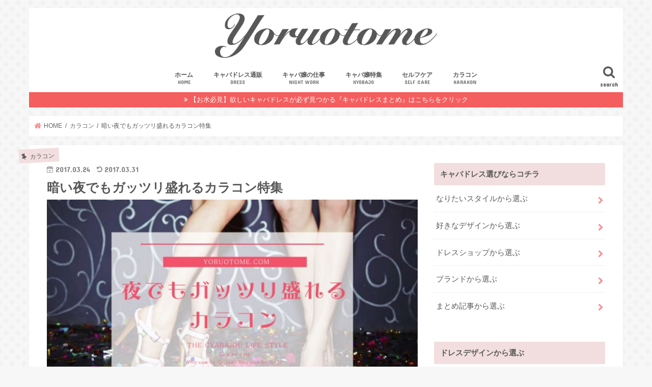

--- FILE ---
content_type: text/html; charset=UTF-8
request_url: http://yoruotome.com/3295/
body_size: 17296
content:
<!doctype html>
<!--[if lt IE 7]><html lang="ja" class="no-js lt-ie9 lt-ie8 lt-ie7"><![endif]-->
<!--[if (IE 7)&!(IEMobile)]><html lang="ja" class="no-js lt-ie9 lt-ie8"><![endif]-->
<!--[if (IE 8)&!(IEMobile)]><html lang="ja" class="no-js lt-ie9"><![endif]-->
<!--[if gt IE 8]><!--> <html lang="ja" class="no-js"><!--<![endif]-->

<head>
<meta charset="utf-8">
<meta http-equiv="X-UA-Compatible" content="IE=edge">
<title>  暗い夜でもガッツリ盛れるカラコン特集 | 夜乙女</title>
<meta name="HandheldFriendly" content="True">
<meta name="MobileOptimized" content="320">
<meta name="viewport" content="width=device-width, initial-scale=1"/>

<link rel="apple-touch-icon" href="http://yoruotome.com/wp-content/themes/jstork/library/images/apple-touch-icon.png">
<link rel="icon" href="http://yoruotome.com/wp-content/uploads/2017/03/favi.png">

<link rel="pingback" href="http://yoruotome.com/xmlrpc.php">

<!--[if IE]>
<link rel="shortcut icon" href="http://yoruotome.com/wp-content/themes/jstork/library/images/favicon.ico">
<![endif]-->


<!-- Global site tag (gtag.js) - Google Analytics -->
<script async src="https://www.googletagmanager.com/gtag/js?id=UA-192006539-1"></script>
<script>
  window.dataLayer = window.dataLayer || [];
  function gtag(){dataLayer.push(arguments);}
  gtag('js', new Date());

  gtag('config', 'UA-192006539-1');
</script>
<script data-ad-client="ca-pub-7830494583208718" async src="https://pagead2.googlesyndication.com/pagead/js/adsbygoogle.js"></script>
<meta name='robots' content='max-image-preview:large' />
<link rel='dns-prefetch' href='//ajax.googleapis.com' />
<link rel='dns-prefetch' href='//fonts.googleapis.com' />
<link rel='dns-prefetch' href='//maxcdn.bootstrapcdn.com' />
<link rel='dns-prefetch' href='//s.w.org' />
<link rel="alternate" type="application/rss+xml" title="夜乙女 &raquo; フィード" href="http://yoruotome.com/feed/" />
<link rel="alternate" type="application/rss+xml" title="夜乙女 &raquo; コメントフィード" href="http://yoruotome.com/comments/feed/" />
<link rel="alternate" type="application/rss+xml" title="夜乙女 &raquo; 暗い夜でもガッツリ盛れるカラコン特集 のコメントのフィード" href="http://yoruotome.com/3295/feed/" />
		<script type="text/javascript">
			window._wpemojiSettings = {"baseUrl":"https:\/\/s.w.org\/images\/core\/emoji\/13.0.1\/72x72\/","ext":".png","svgUrl":"https:\/\/s.w.org\/images\/core\/emoji\/13.0.1\/svg\/","svgExt":".svg","source":{"concatemoji":"http:\/\/yoruotome.com\/wp-includes\/js\/wp-emoji-release.min.js"}};
			!function(e,a,t){var n,r,o,i=a.createElement("canvas"),p=i.getContext&&i.getContext("2d");function s(e,t){var a=String.fromCharCode;p.clearRect(0,0,i.width,i.height),p.fillText(a.apply(this,e),0,0);e=i.toDataURL();return p.clearRect(0,0,i.width,i.height),p.fillText(a.apply(this,t),0,0),e===i.toDataURL()}function c(e){var t=a.createElement("script");t.src=e,t.defer=t.type="text/javascript",a.getElementsByTagName("head")[0].appendChild(t)}for(o=Array("flag","emoji"),t.supports={everything:!0,everythingExceptFlag:!0},r=0;r<o.length;r++)t.supports[o[r]]=function(e){if(!p||!p.fillText)return!1;switch(p.textBaseline="top",p.font="600 32px Arial",e){case"flag":return s([127987,65039,8205,9895,65039],[127987,65039,8203,9895,65039])?!1:!s([55356,56826,55356,56819],[55356,56826,8203,55356,56819])&&!s([55356,57332,56128,56423,56128,56418,56128,56421,56128,56430,56128,56423,56128,56447],[55356,57332,8203,56128,56423,8203,56128,56418,8203,56128,56421,8203,56128,56430,8203,56128,56423,8203,56128,56447]);case"emoji":return!s([55357,56424,8205,55356,57212],[55357,56424,8203,55356,57212])}return!1}(o[r]),t.supports.everything=t.supports.everything&&t.supports[o[r]],"flag"!==o[r]&&(t.supports.everythingExceptFlag=t.supports.everythingExceptFlag&&t.supports[o[r]]);t.supports.everythingExceptFlag=t.supports.everythingExceptFlag&&!t.supports.flag,t.DOMReady=!1,t.readyCallback=function(){t.DOMReady=!0},t.supports.everything||(n=function(){t.readyCallback()},a.addEventListener?(a.addEventListener("DOMContentLoaded",n,!1),e.addEventListener("load",n,!1)):(e.attachEvent("onload",n),a.attachEvent("onreadystatechange",function(){"complete"===a.readyState&&t.readyCallback()})),(n=t.source||{}).concatemoji?c(n.concatemoji):n.wpemoji&&n.twemoji&&(c(n.twemoji),c(n.wpemoji)))}(window,document,window._wpemojiSettings);
		</script>
		<style type="text/css">
img.wp-smiley,
img.emoji {
	display: inline !important;
	border: none !important;
	box-shadow: none !important;
	height: 1em !important;
	width: 1em !important;
	margin: 0 .07em !important;
	vertical-align: -0.1em !important;
	background: none !important;
	padding: 0 !important;
}
</style>
	<link rel='stylesheet' id='wp-block-library-css'  href='http://yoruotome.com/wp-includes/css/dist/block-library/style.min.css' type='text/css' media='all' />
<link rel='stylesheet' id='style-css'  href='http://yoruotome.com/wp-content/themes/jstork/style.css' type='text/css' media='all' />
<link rel='stylesheet' id='child-style-css'  href='http://yoruotome.com/wp-content/themes/jstork_custom/style.css' type='text/css' media='all' />
<link rel='stylesheet' id='slick-css'  href='http://yoruotome.com/wp-content/themes/jstork/library/css/slick.css' type='text/css' media='all' />
<link rel='stylesheet' id='shortcode-css'  href='http://yoruotome.com/wp-content/themes/jstork/library/css/shortcode.css' type='text/css' media='all' />
<link rel='stylesheet' id='gf_Concert-css'  href='//fonts.googleapis.com/css?family=Concert+One' type='text/css' media='all' />
<link rel='stylesheet' id='gf_Lato-css'  href='//fonts.googleapis.com/css?family=Lato' type='text/css' media='all' />
<link rel='stylesheet' id='fontawesome-css'  href='//maxcdn.bootstrapcdn.com/font-awesome/4.7.0/css/font-awesome.min.css' type='text/css' media='all' />
<link rel='stylesheet' id='remodal-css'  href='http://yoruotome.com/wp-content/themes/jstork/library/css/remodal.css' type='text/css' media='all' />
<script type='text/javascript' src='//ajax.googleapis.com/ajax/libs/jquery/1.12.4/jquery.min.js' id='jquery-js'></script>
<link rel="https://api.w.org/" href="http://yoruotome.com/wp-json/" /><link rel="alternate" type="application/json" href="http://yoruotome.com/wp-json/wp/v2/posts/3295" /><link rel="EditURI" type="application/rsd+xml" title="RSD" href="http://yoruotome.com/xmlrpc.php?rsd" />
<link rel="wlwmanifest" type="application/wlwmanifest+xml" href="http://yoruotome.com/wp-includes/wlwmanifest.xml" /> 

<link rel="canonical" href="http://yoruotome.com/3295/" />
<link rel='shortlink' href='http://yoruotome.com/?p=3295' />
<link rel="alternate" type="application/json+oembed" href="http://yoruotome.com/wp-json/oembed/1.0/embed?url=http%3A%2F%2Fyoruotome.com%2F3295%2F" />
<link rel="alternate" type="text/xml+oembed" href="http://yoruotome.com/wp-json/oembed/1.0/embed?url=http%3A%2F%2Fyoruotome.com%2F3295%2F&#038;format=xml" />
<style type="text/css">
body{color: #585858;}
a, #breadcrumb li.bc_homelink a::before, .authorbox .author_sns li a::before{color: #ff8a8d;}
a:hover{color: #5d7bb8;}
.article-footer .post-categories li a,.article-footer .tags a,.accordionBtn{  background: #ff8a8d;  border-color: #ff8a8d;}
.article-footer .tags a{color:#ff8a8d; background: none;}
.article-footer .post-categories li a:hover,.article-footer .tags a:hover,.accordionBtn.active{ background:#5d7bb8;  border-color:#5d7bb8;}
input[type="text"],input[type="password"],input[type="datetime"],input[type="datetime-local"],input[type="date"],input[type="month"],input[type="time"],input[type="week"],input[type="number"],input[type="email"],input[type="url"],input[type="search"],input[type="tel"],input[type="color"],select,textarea,.field { background-color: #ffffff;}
.header{color: #ffffff;}
.bgfull .header,.header.bg,.header #inner-header,.menu-sp{background: #ffffff;}
#logo a{color: #585858;}
#g_nav .nav li a,.nav_btn,.menu-sp a,.menu-sp a,.menu-sp > ul:after{color: #585858;}
#logo a:hover,#g_nav .nav li a:hover,.nav_btn:hover{color:#585858;}
@media only screen and (min-width: 768px) {
.nav > li > a:after{background: #585858;}
.nav ul {background: #585858;}
#g_nav .nav li ul.sub-menu li a{color: #ffffff;}
}
@media only screen and (max-width: 1165px) {
.site_description{background: #ffffff; color: #ffffff;}
}
#inner-content, #breadcrumb, .entry-content blockquote:before, .entry-content blockquote:after{background: #ffffff}
.top-post-list .post-list:before{background: #ff8a8d;}
.widget li a:after{color: #ff8a8d;}
.entry-content h2,.widgettitle,.accordion::before{background: #f2dede; color: #585858;}
.entry-content h3{border-color: #f2dede;}
.h_boader .entry-content h2{border-color: #f2dede; color: #585858;}
.h_balloon .entry-content h2:after{border-top-color: #f2dede;}
.entry-content ul li:before{ background: #f2dede;}
.entry-content ol li:before{ background: #f2dede;}
.post-list-card .post-list .eyecatch .cat-name,.top-post-list .post-list .eyecatch .cat-name,.byline .cat-name,.single .authorbox .author-newpost li .cat-name,.related-box li .cat-name,.carouselwrap .cat-name,.eyecatch .cat-name{background: #f2dede; color:  #585858;}
ul.wpp-list li a:before{background: #f2dede; color: #585858;}
.readmore a{border:1px solid #ff8a8d;color:#ff8a8d;}
.readmore a:hover{background:#ff8a8d;color:#fff;}
.btn-wrap a{background: #ff8a8d;border: 1px solid #ff8a8d;}
.btn-wrap a:hover{background: #5d7bb8;border-color: #5d7bb8;}
.btn-wrap.simple a{border:1px solid #ff8a8d;color:#ff8a8d;}
.btn-wrap.simple a:hover{background:#ff8a8d;}
.blue-btn, .comment-reply-link, #submit { background-color: #ff8a8d; }
.blue-btn:hover, .comment-reply-link:hover, #submit:hover, .blue-btn:focus, .comment-reply-link:focus, #submit:focus {background-color: #5d7bb8; }
#sidebar1{color: #585858;}
.widget:not(.widget_text) a{color:#585858;}
.widget:not(.widget_text) a:hover{color:#999999;}
.bgfull #footer-top,#footer-top .inner,.cta-inner{background-color: #585858; color: #ffffff;}
.footer a,#footer-top a{color: #ffffff;}
#footer-top .widgettitle{color: #ffffff;}
.bgfull .footer,.footer.bg,.footer .inner {background-color: #585858;color: #ffffff;}
.footer-links li a:before{ color: #ffffff;}
.pagination a, .pagination span,.page-links a{border-color: #ff8a8d; color: #ff8a8d;}
.pagination .current,.pagination .current:hover,.page-links ul > li > span{background-color: #ff8a8d; border-color: #ff8a8d;}
.pagination a:hover, .pagination a:focus,.page-links a:hover, .page-links a:focus{background-color: #ff8a8d; color: #fff;}
</style>
<noscript><style>.lazyload[data-src]{display:none !important;}</style></noscript><style>.lazyload{background-image:none !important;}.lazyload:before{background-image:none !important;}</style><style type="text/css" id="custom-background-css">
body.custom-background { background-image: url("http://yoruotome.com/wp-content/uploads/2017/03/dot.png"); background-position: left top; background-size: auto; background-repeat: repeat; background-attachment: scroll; }
</style>
			<style type="text/css" id="wp-custom-css">
			p{
	font-size:17px;
}		</style>
			
<script data-ad-client="ca-pub-7830494583208718" async src="https://pagead2.googlesyndication.com/pagead/js/adsbygoogle.js"></script>

	</head>

<body class="post-template-default single single-post postid-3295 single-format-standard custom-background bgnormal pannavi_on h_default sidebarright date_on">
<script data-cfasync="false" data-no-defer="1">var ewww_webp_supported=false;</script>
<script>
 // (function(i,s,o,g,r,a,m){i['GoogleAnalyticsObject']=r;i[r]=i[r]||function(){
 // (i[r].q=i[r].q||[]).push(arguments)},i[r].l=1*new Date();a=s.createElement(o),
 // m=s.getElementsByTagName(o)[0];a.async=1;a.src=g;m.parentNode.insertBefore(a,m)
 // })(window,document,'script','https://www.google-analytics.com/analytics.js','ga');

//  ga('create', 'UA-192006539-1', 'auto');
//  ga('send', 'pageview');
</script>

<script type="text/javascript">
window._pt_lt = new Date().getTime();
window._pt_sp_2 = [];
_pt_sp_2.push('setAccount,22fd4127');
var _protocol = (("https:" == document.location.protocol) ? " https://" : " http://");
(function() {
var atag = document.createElement('script'); atag.type = 'text/javascript'; atag.async = true;
atag.src = _protocol + 'js.ptengine.jp/pta.js';
var stag = document.createElement('script'); stag.type = 'text/javascript'; stag.async = true;
stag.src = _protocol + 'js.ptengine.jp/pts.js';
var s = document.getElementsByTagName('script')[0];
s.parentNode.insertBefore(atag, s); s.parentNode.insertBefore(stag, s);
})();
</script><div id="container" class="h_default  date_on">

<header class="header animated fadeIn bgnormal headercenter" role="banner">
<div id="inner-header" class="wrap cf">
<div id="logo" class="gf fs_m">
<p class="h1 img"><a href="http://yoruotome.com"><img src="[data-uri]" alt="夜乙女" data-src="http://yoruotome.com/wp-content/uploads/2017/03/yoruotome-logo.png" decoding="async" class="lazyload"><noscript><img src="http://yoruotome.com/wp-content/uploads/2017/03/yoruotome-logo.png" alt="夜乙女" data-eio="l"></noscript></a></p>
</div>

<nav id="g_nav" role="navigation">
<a href="#searchbox" data-remodal-target="searchbox" class="nav_btn search_btn"><span class="text gf">search</span></a>

<ul id="menu-newmenu" class="nav top-nav cf"><li id="menu-item-9" class="menu-item menu-item-type-custom menu-item-object-custom menu-item-home menu-item-9"><a href="http://yoruotome.com">ホーム<span class="gf">HOME</span></a></li>
<li id="menu-item-1166" class="menu-item menu-item-type-taxonomy menu-item-object-category menu-item-has-children menu-item-1166"><a href="http://yoruotome.com/dress/dress/">キャバドレス通販<span class="gf">DRESS</span></a>
<ul class="sub-menu">
	<li id="menu-item-3141" class="menu-item menu-item-type-taxonomy menu-item-object-category menu-item-3141"><a href="http://yoruotome.com/dress/dress/shop/">ドレスショップ</a></li>
	<li id="menu-item-3142" class="menu-item menu-item-type-taxonomy menu-item-object-category menu-item-3142"><a href="http://yoruotome.com/dress/dress/brand/">ブランドドレス</a></li>
	<li id="menu-item-3140" class="menu-item menu-item-type-taxonomy menu-item-object-category menu-item-3140"><a href="http://yoruotome.com/dress/dress/style/">スタイル</a></li>
	<li id="menu-item-2839" class="menu-item menu-item-type-taxonomy menu-item-object-category menu-item-2839"><a href="http://yoruotome.com/dress/dress/design/">デザイン</a></li>
	<li id="menu-item-3143" class="menu-item menu-item-type-taxonomy menu-item-object-category menu-item-3143"><a href="http://yoruotome.com/dress/dress/matome/">まとめ</a></li>
	<li id="menu-item-3144" class="menu-item menu-item-type-taxonomy menu-item-object-category menu-item-3144"><a href="http://yoruotome.com/dress/dress/knowledge/">基礎知識</a></li>
</ul>
</li>
<li id="menu-item-3145" class="menu-item menu-item-type-taxonomy menu-item-object-category menu-item-has-children menu-item-3145"><a href="http://yoruotome.com/dress/work/">キャバ嬢の仕事<span class="gf">NIGHT WORK</span></a>
<ul class="sub-menu">
	<li id="menu-item-855" class="menu-item menu-item-type-taxonomy menu-item-object-category menu-item-855"><a href="http://yoruotome.com/dress/work/sekkyaku/">キャバクラでの接客方法</a></li>
	<li id="menu-item-2580" class="menu-item menu-item-type-taxonomy menu-item-object-category menu-item-2580"><a href="http://yoruotome.com/dress/work/papakatsu/">パパ活</a></li>
	<li id="menu-item-2924" class="menu-item menu-item-type-taxonomy menu-item-object-category menu-item-2924"><a href="http://yoruotome.com/dress/work/girls-baito/">ガールズバイト</a></li>
	<li id="menu-item-3146" class="menu-item menu-item-type-taxonomy menu-item-object-category menu-item-3146"><a href="http://yoruotome.com/dress/work/stalker/">ストーカー対策<span class="gf">ストーカー被害はいつでもあなたに起きる可能性を秘めています。もちろん女子だからオシャレをしたり可愛くなりたいのは当たり前ですが、そうなればなるほど狙われやすくなってしまうのが現実です。しかし、あなたの身に被害が起きる前に対処をすることで未然にストーカー対策をすることができます。そのためにはストーカーについてしっかりと知っておきましょう。</span></a></li>
	<li id="menu-item-3147" class="menu-item menu-item-type-taxonomy menu-item-object-category menu-item-3147"><a href="http://yoruotome.com/dress/work/mail/">男を落とすメールテク</a></li>
</ul>
</li>
<li id="menu-item-3148" class="menu-item menu-item-type-taxonomy menu-item-object-category menu-item-3148"><a href="http://yoruotome.com/dress/kyabajo/">キャバ嬢特集<span class="gf">KYOBAJO</span></a></li>
<li id="menu-item-3149" class="menu-item menu-item-type-taxonomy menu-item-object-category menu-item-3149"><a href="http://yoruotome.com/dress/makeup/">セルフケア<span class="gf">SELF CARE</span></a></li>
<li id="menu-item-3438" class="menu-item menu-item-type-taxonomy menu-item-object-category current-post-ancestor current-menu-parent current-post-parent menu-item-3438"><a href="http://yoruotome.com/dress/karakon/">カラコン<span class="gf">KARAKON</span></a></li>
</ul></nav>

<a href="#spnavi" data-remodal-target="spnavi" class="nav_btn"><span class="text gf">menu</span></a>


</div>
</header>

<div class="remodal" data-remodal-id="spnavi" data-remodal-options="hashTracking:false">
<button data-remodal-action="close" class="remodal-close"><span class="text gf">CLOSE</span></button>
<div id="search-2" class="widget widget_search"><form role="search" method="get" id="searchform" class="searchform cf" action="http://yoruotome.com/" >
		<input type="search" placeholder="検索する" value="" name="s" id="s" />
		<button type="submit" id="searchsubmit" ><i class="fa fa-search"></i></button>
		</form></div><button data-remodal-action="close" class="remodal-close"><span class="text gf">CLOSE</span></button>
</div>



<div class="remodal searchbox" data-remodal-id="searchbox" data-remodal-options="hashTracking:false">
<div class="search cf"><dl><dt>キーワードで記事を検索</dt><dd><form role="search" method="get" id="searchform" class="searchform cf" action="http://yoruotome.com/" >
		<input type="search" placeholder="検索する" value="" name="s" id="s" />
		<button type="submit" id="searchsubmit" ><i class="fa fa-search"></i></button>
		</form></dd></dl></div>
<button data-remodal-action="close" class="remodal-close"><span class="text gf">CLOSE</span></button>
</div>




<div class="header-info bgnormal"><a href="http://yoruotome.com/dress/matome/">【お水必見】欲しいキャバドレスが必ず見つかる『キャバドレスまとめ』はこちらをクリック</a></div>




<div id="breadcrumb" class="breadcrumb inner wrap cf"><ul itemscope itemtype="http://schema.org/BreadcrumbList"><li itemprop="itemListElement" itemscope itemtype="http://schema.org/ListItem" class="bc_homelink"><a itemprop="item" href="http://yoruotome.com/"><span itemprop="name"> HOME</span></a><meta itemprop="position" content="1" /></li><li itemprop="itemListElement" itemscope itemtype="http://schema.org/ListItem"><a itemprop="item" href="http://yoruotome.com/dress/karakon/"><span itemprop="name">カラコン</span></a><meta itemprop="position" content="2" /></li><li itemprop="itemListElement" itemscope itemtype="http://schema.org/ListItem" class="bc_posttitle"><span itemprop="name">暗い夜でもガッツリ盛れるカラコン特集</span><meta itemprop="position" content="3" /></li></ul></div>
<div id="content">
<div id="inner-content" class="wrap cf">

<main id="main" class="m-all t-all d-5of7 cf" role="main">
<article id="post-3295" class="cf post-3295 post type-post status-publish format-standard has-post-thumbnail hentry category-karakon article cf" role="article">
<header class="article-header entry-header">
<p class="byline entry-meta vcard cf">
<span class="cat-name cat-id-306">カラコン</span>

<time class="date gf entry-date ">2017.03.24</time>
<time class="date gf entry-date undo updated">2017.03.31</time><span class="writer name author"><span class="fn">あやち</span></span>
</p>

<h1 class="entry-title single-title" itemprop="headline" rel="bookmark">暗い夜でもガッツリ盛れるカラコン特集</h1>

<figure class="eyecatch">
<img width="800" height="477" src="[data-uri]" class="attachment-post-thumbnail size-post-thumbnail wp-post-image lazyload" alt="夜でもガッツリ盛れるカラコン特集"   data-src="http://yoruotome.com/wp-content/uploads/2017/03/moreru.jpg" decoding="async" data-srcset="http://yoruotome.com/wp-content/uploads/2017/03/moreru.jpg 800w, http://yoruotome.com/wp-content/uploads/2017/03/moreru-300x179.jpg 300w, http://yoruotome.com/wp-content/uploads/2017/03/moreru-768x458.jpg 768w, http://yoruotome.com/wp-content/uploads/2017/03/moreru-486x290.jpg 486w" data-sizes="auto" /><noscript><img width="800" height="477" src="http://yoruotome.com/wp-content/uploads/2017/03/moreru.jpg" class="attachment-post-thumbnail size-post-thumbnail wp-post-image" alt="夜でもガッツリ盛れるカラコン特集" srcset="http://yoruotome.com/wp-content/uploads/2017/03/moreru.jpg 800w, http://yoruotome.com/wp-content/uploads/2017/03/moreru-300x179.jpg 300w, http://yoruotome.com/wp-content/uploads/2017/03/moreru-768x458.jpg 768w, http://yoruotome.com/wp-content/uploads/2017/03/moreru-486x290.jpg 486w" sizes="(max-width: 800px) 100vw, 800px" data-eio="l" /></noscript></figure>
</header>



<section class="entry-content cf">


<p>キャバ嬢は常に薄暗い店内でお客様に接客します。</p>
<p>暗いのでカラコンはガッツリ盛るくらいがちょうどいいです。</p>
<p>そこで今回は、暗い場所でもガッツリ盛れるカラコンをご紹介させて頂きます。</p>
<h2>盛れるカラコン特集</h2>
<p>盛れるカラコンの特徴は、発色が良く、黒目部分が大きくなるものです。<br />
発色がいいことで、相手に対するインパクトが増しますので、好印象を与えることができます。</p>
<p>また、着色直径が大きいと、黒目部分が大きくなるので、瞳に印象が増します。</p>
<h3>外国人のようなグリーンアイズでドキッとさせて</h3>
<div class="cf">
<div class="col30">
<img src="[data-uri]" alt="モテコン レディオアガール×エコネコ" width="640" height="360" class="aligncenter size-full wp-image-3300 lazyload"   data-src="http://yoruotome.com/wp-content/uploads/2017/03/thum_640x360_list-2.jpg" decoding="async" data-srcset="http://yoruotome.com/wp-content/uploads/2017/03/thum_640x360_list-2.jpg 640w, http://yoruotome.com/wp-content/uploads/2017/03/thum_640x360_list-2-300x169.jpg 300w" data-sizes="auto" /><noscript><img src="http://yoruotome.com/wp-content/uploads/2017/03/thum_640x360_list-2.jpg" alt="モテコン レディオアガール×エコネコ" width="640" height="360" class="aligncenter size-full wp-image-3300" srcset="http://yoruotome.com/wp-content/uploads/2017/03/thum_640x360_list-2.jpg 640w, http://yoruotome.com/wp-content/uploads/2017/03/thum_640x360_list-2-300x169.jpg 300w" sizes="(max-width: 640px) 100vw, 640px" data-eio="l" /></noscript>
</div>
<div class="col70">
カラーコンタクトレンズは最近では女子の必須アイテムで、自然なデカ目に見えるものが特に人気です。</p>
<p>人気が高いだけにみんな同じような瞳をしているので、たまには外国人のようなグリーンやブルーなどのカラーに挑戦するのがおすすめです。</p>
<p>４色あるカラーのなかでも特におすすめなのがミントショコラで外国人も憧れる透明感のあるグリーンアイズが簡単に手に入ります。</p>
<p>単色ではなくグラデーションがあるので立体感のある潤んだ瞳を演出することができ、いつもと違った表情でみんなをびっくりさせることができます。</p>
<p>ナチュラルに色素の薄い人のようになりたければクリームピーチがおすすめです。</p>
<p>フチの部分は濃い色なので黒目が引き締まり、ハーフっぽくても目力のある印象的な目元を作ることができます。</p>
<p>お手ごろ価格で購入でき、度あり・度なしの両方がそろうので誰でも手軽に変身体験が可能です。</p>
</div>
</div>
<div class="btn-wrap aligncenter rich_pink"><a href="http://h.accesstrade.net/sp/cc?rk=0100e4rp00dmjx&#038;url=https%3A%2F%2Fmorecon.jp%2Fb%2F274" rel="nofollow" target="_blank">公式サイトで見る<img src="[data-uri]" width="1" height="1" border="0" alt="" data-src="http://h.accesstrade.net/sp/rr?rk=0100e4rp00dmjx" decoding="async" class="lazyload" /><noscript><img src="http://h.accesstrade.net/sp/rr?rk=0100e4rp00dmjx" width="1" height="1" border="0" alt="" data-eio="l" /></noscript></a></div>
<h3>グレーとベージュのグラデーションでハーフ風の瞳に！</h3>
<div class="cf">
<div class="col30">
<img src="[data-uri]" alt="リルムーンワンデークリームグレージュ" width="640" height="360" class="aligncenter size-full wp-image-3296 lazyload"   data-src="http://yoruotome.com/wp-content/uploads/2017/03/thum_640x360_eye.jpg" decoding="async" data-srcset="http://yoruotome.com/wp-content/uploads/2017/03/thum_640x360_eye.jpg 640w, http://yoruotome.com/wp-content/uploads/2017/03/thum_640x360_eye-300x169.jpg 300w" data-sizes="auto" /><noscript><img src="http://yoruotome.com/wp-content/uploads/2017/03/thum_640x360_eye.jpg" alt="リルムーンワンデークリームグレージュ" width="640" height="360" class="aligncenter size-full wp-image-3296" srcset="http://yoruotome.com/wp-content/uploads/2017/03/thum_640x360_eye.jpg 640w, http://yoruotome.com/wp-content/uploads/2017/03/thum_640x360_eye-300x169.jpg 300w" sizes="(max-width: 640px) 100vw, 640px" data-eio="l" /></noscript>
</div>
<div class="col70">
リルムーンワンデークリームグレージュは、グレーとベージュのグラデーションで日本人の黒や茶色の瞳をナチュラルなハーフ風に演出できるカラーコンタクトです。</p>
<p>テレビや雑誌などで大活躍しているハーフモデル、ローラさんプロデュースのこのコンタクト、オススメポイントは細かなグラデーションにより暗い瞳の色にも馴染んで瞳を大きく見せることと、カラーコンタクト特有の不自然さを感じさせないナチュラルさでありながらも透明感のある発色によりハーフ風に盛ることができる点です。</p>
<p>また、網膜にコンタクトの色が触れ、さまざまな危険を引き起こさないよう着色剤が直接目に入らない構造をしており、安全性が高く設定されています。</p>
<p>また、低含水率レンズなので長時間コンタクトをつけていても乾きにくく、ドライアイの方でも気軽に使う事が出来ます。</p>
</div>
</div>
<div class="btn-wrap aligncenter rich_pink"><a href="http://h.accesstrade.net/sp/cc?rk=0100e4rp00dmjx&#038;url=https%3A%2F%2Fmorecon.jp%2Fi%2F1098" rel="nofollow" target="_blank">公式サイトで見る<img src="[data-uri]" width="1" height="1" border="0" alt="" data-src="http://h.accesstrade.net/sp/rr?rk=0100e4rp00dmjx" decoding="async" class="lazyload" /><noscript><img src="http://h.accesstrade.net/sp/rr?rk=0100e4rp00dmjx" width="1" height="1" border="0" alt="" data-eio="l" /></noscript></a></div>
<h3>きれいに発色！ハーフカラコン</h3>
<div class="cf">
<div class="col30">
<img src="[data-uri]" alt="ラグジュアリーワンデー Half ヘーゼル" width="640" height="360" class="aligncenter size-full wp-image-3297 lazyload"   data-src="http://yoruotome.com/wp-content/uploads/2017/03/thum_640x360_eye-1.jpg" decoding="async" data-srcset="http://yoruotome.com/wp-content/uploads/2017/03/thum_640x360_eye-1.jpg 640w, http://yoruotome.com/wp-content/uploads/2017/03/thum_640x360_eye-1-300x169.jpg 300w" data-sizes="auto" /><noscript><img src="http://yoruotome.com/wp-content/uploads/2017/03/thum_640x360_eye-1.jpg" alt="ラグジュアリーワンデー Half ヘーゼル" width="640" height="360" class="aligncenter size-full wp-image-3297" srcset="http://yoruotome.com/wp-content/uploads/2017/03/thum_640x360_eye-1.jpg 640w, http://yoruotome.com/wp-content/uploads/2017/03/thum_640x360_eye-1-300x169.jpg 300w" sizes="(max-width: 640px) 100vw, 640px" data-eio="l" /></noscript>
</div>
<div class="col70">
ハーフカラコンは14.5mmの物が大きく、着用すると大きいし発色よすぎて宇宙人みたい･･･なんて事もあります。<br />
私自身大きめサイズのハーフカラコンを使うと気持ち悪い、浮いている等言われることもありました。<br />
そんな時見つけたこのカラコン。</p>
<p>レンズ直径14.2mmの大きすぎず小さすぎない丁度いいサイズのカラコンです。<br />
明るい所で見ても暗い所で見てもきれいに発色しています。</p>
<p>着用前はヘーゼルは明るすぎて浮いちゃうんじゃないかと心配になりますが、つけてみるとなんとすっぴんでも浮かずに馴染んでくれます！<br />
友達にもそのカラコン似合うね、と褒めてもらえました。</p>
<p>ワンデーなので洗浄したり等の手間もかからないです。1ヶ月使用のも販売しています。</p>
<p>このカラコンをつけるだけで日本人顔が一気にハーフ顔に！<br />
自分の顔にコンプレックスがある人は是非このハーフカラコンに挑戦してみてほしいです。</p>
</div>
</div>
<div class="btn-wrap aligncenter rich_pink"><a href="http://h.accesstrade.net/sp/cc?rk=0100e4rp00dmjx&#038;url=https%3A%2F%2Fmorecon.jp%2Fi%2F1670" rel="nofollow" target="_blank">公式サイトで見る<img src="[data-uri]" width="1" height="1" border="0" alt="" data-src="http://h.accesstrade.net/sp/rr?rk=0100e4rp00dmjx" decoding="async" class="lazyload" /><noscript><img src="http://h.accesstrade.net/sp/rr?rk=0100e4rp00dmjx" width="1" height="1" border="0" alt="" data-eio="l" /></noscript></a></div>
<h3>存在感のある発色で盛れる</h3>
<div class="cf">
<div class="col30">
<img src="[data-uri]" alt="エバーカラーワンデールクア―ジュ" width="640" height="360" class="aligncenter size-full wp-image-3298 lazyload"   data-src="http://yoruotome.com/wp-content/uploads/2017/03/thum_640x360_list.jpg" decoding="async" data-srcset="http://yoruotome.com/wp-content/uploads/2017/03/thum_640x360_list.jpg 640w, http://yoruotome.com/wp-content/uploads/2017/03/thum_640x360_list-300x169.jpg 300w" data-sizes="auto" /><noscript><img src="http://yoruotome.com/wp-content/uploads/2017/03/thum_640x360_list.jpg" alt="エバーカラーワンデールクア―ジュ" width="640" height="360" class="aligncenter size-full wp-image-3298" srcset="http://yoruotome.com/wp-content/uploads/2017/03/thum_640x360_list.jpg 640w, http://yoruotome.com/wp-content/uploads/2017/03/thum_640x360_list-300x169.jpg 300w" sizes="(max-width: 640px) 100vw, 640px" data-eio="l" /></noscript>
</div>
<div class="col70">
エバーカラーワンデールクア―ジュは、存在感のある色味で瞳を際立たせるカラーコンタクトです。<br />
最近はナチュラルに盛れるカラコンがたくさん出てきていますがエバーカラーワンデールクア―ジュはとにかく発色が良いです。</p>
<p>特にアクアベージュは暗い場所でも明るく瞳を彩ってくれます。</p>
<p>発色は強めに出ますがそれも品がないわけではなく生まれつきの色味のようにどこか上品なので、ここぞという時はもちろん日常使いにもOKです。<br />
透明感を出す独自で絶妙なパーフェクトカラーバランスで美しい瞳に仕上げてくれるのが嬉しいですね。</p>
<p>ブラウン系を基調とした色展開をしているのでどんな髪色にも馴染みながらアクセントを加えてくれます。<br />
どの色も奥行と立体感できらきらとした印象となり、着色直径が13.8mmと瞳を大きく盛れるのでメイクだけでは叶わなかったデカ目を演出できます。</p>
</div>
</div>
<div class="btn-wrap aligncenter rich_pink"><a href="http://h.accesstrade.net/sp/cc?rk=0100e4rp00dmjx&#038;url=https%3A%2F%2Fmorecon.jp%2Fb%2F351" rel="nofollow" target="_blank">公式サイトで見る<img src="[data-uri]" width="1" height="1" border="0" alt="" data-src="http://h.accesstrade.net/sp/rr?rk=0100e4rp00dmjx" decoding="async" class="lazyload" /><noscript><img src="http://h.accesstrade.net/sp/rr?rk=0100e4rp00dmjx" width="1" height="1" border="0" alt="" data-eio="l" /></noscript></a></div>
<h3>カワイイにもカッコイにもなれちゃうふんわりカラコン</h3>
<div class="cf">
<div class="col30">
<img src="[data-uri]" alt="2ウィークCCレンズ" width="640" height="360" class="aligncenter size-full wp-image-3299 lazyload"   data-src="http://yoruotome.com/wp-content/uploads/2017/03/thum_640x360_list-1.jpg" decoding="async" data-srcset="http://yoruotome.com/wp-content/uploads/2017/03/thum_640x360_list-1.jpg 640w, http://yoruotome.com/wp-content/uploads/2017/03/thum_640x360_list-1-300x169.jpg 300w" data-sizes="auto" /><noscript><img src="http://yoruotome.com/wp-content/uploads/2017/03/thum_640x360_list-1.jpg" alt="2ウィークCCレンズ" width="640" height="360" class="aligncenter size-full wp-image-3299" srcset="http://yoruotome.com/wp-content/uploads/2017/03/thum_640x360_list-1.jpg 640w, http://yoruotome.com/wp-content/uploads/2017/03/thum_640x360_list-1-300x169.jpg 300w" sizes="(max-width: 640px) 100vw, 640px" data-eio="l" /></noscript>
</div>
<div class="col70">
このカラコンは他のカラコンに比べて色味もきつく無くふんわりとした印象の目元になり、色味が薄い分どちらかというと会社や学校にもバレにくいです。<br />
カラコンを付けてます感が嫌な人にとってはぴったりのカラコンです。</p>
<p>サクラピンクブラウンはいつものブラウンが物足りなかったり、可愛らしい印象にしたい時にピッタリで付けることにより女の子らしさが演出できます。</p>
<p>クローバーグリーンは少し黄色味があるので付けることによって透き通った綺麗な目元が演出されるのでハーフ系になれます。</p>
<p>コスモスブラックブラウンはこげ茶色なのでくっきりとした日本人女性らしい目元が演出されます。</p>
<p>スノーブラックブルーは紺色なのでクールな目元が演出されます。黒目強調だけが物足りない方におすすめです。</p>
<p>また4つのカラコンの柄が違うのも魅力的な一つです。柄によっていつもの自分と違う目元になります。</p>
</div>
</div>
<div class="btn-wrap aligncenter rich_pink"><a href="http://h.accesstrade.net/sp/cc?rk=0100e4rp00dmjx&#038;url=https%3A%2F%2Fmorecon.jp%2Fb%2F235" rel="nofollow" target="_blank">公式サイトで見る<img src="[data-uri]" width="1" height="1" border="0" alt="" data-src="http://h.accesstrade.net/sp/rr?rk=0100e4rp00dmjx" decoding="async" class="lazyload" /><noscript><img src="http://h.accesstrade.net/sp/rr?rk=0100e4rp00dmjx" width="1" height="1" border="0" alt="" data-eio="l" /></noscript></a></div>
<h3>ナチュラルなのに、ちゅるんとした色っぽい目に</h3>
<div class="cf">
<div class="col30">
<img src="[data-uri]" alt="ジーヴルトーキョー トゥルーヘーゼル" width="640" height="360" class="aligncenter size-full wp-image-3301 lazyload"   data-src="http://yoruotome.com/wp-content/uploads/2017/03/thum_640x360_eye-2.jpg" decoding="async" data-srcset="http://yoruotome.com/wp-content/uploads/2017/03/thum_640x360_eye-2.jpg 640w, http://yoruotome.com/wp-content/uploads/2017/03/thum_640x360_eye-2-300x169.jpg 300w" data-sizes="auto" /><noscript><img src="http://yoruotome.com/wp-content/uploads/2017/03/thum_640x360_eye-2.jpg" alt="ジーヴルトーキョー トゥルーヘーゼル" width="640" height="360" class="aligncenter size-full wp-image-3301" srcset="http://yoruotome.com/wp-content/uploads/2017/03/thum_640x360_eye-2.jpg 640w, http://yoruotome.com/wp-content/uploads/2017/03/thum_640x360_eye-2-300x169.jpg 300w" sizes="(max-width: 640px) 100vw, 640px" data-eio="l" /></noscript>
</div>
<div class="col70">
今までなかったタイプの大人なカラコンがこちらです。<br />
まるでカラコンをしていないみたいにナチュラルなのに、ちゅるんとした色っぽい目になれるカラコンです。<br />
そのワケはヘーゼルのようなオリーブのような絶妙なニュアンスカラーからきています。<br />
赤みを極限まで抑えた透明感のあるヘーゼルカラーは、他にはないカラーでよりナチュラルに仕上げてくれます。<br />
そのため、目がワントーン明るくなるので、華やかな印象になるのです。<br />
さらにレンズが薄いので付け心地も抜群です。<br />
ワンデーなのもとっても楽ちんです。<br />
簡単で衛生的なのもポイントです。<br />
あからさまに盛るカラコンが多い中、こちらはナチュラルで大人の色っぽさが出るカラコンだと思います。<br />
馴染むのに印象はアップできる、今までなかった大人のカラコンです。<br />
そんな大人のためのカラコンをぜひ一度お試しください。</p>
</div>
</div>
<div class="btn-wrap aligncenter rich_pink"><a href="http://h.accesstrade.net/sp/cc?rk=0100e4rp00dmjx&#038;url=https%3A%2F%2Fmorecon.jp%2Fi%2F1784" rel="nofollow" target="_blank">公式サイトで見る<img src="[data-uri]" width="1" height="1" border="0" alt="" data-src="http://h.accesstrade.net/sp/rr?rk=0100e4rp00dmjx" decoding="async" class="lazyload" /><noscript><img src="http://h.accesstrade.net/sp/rr?rk=0100e4rp00dmjx" width="1" height="1" border="0" alt="" data-eio="l" /></noscript></a></div>
<h2>まとめ</h2>
<p>暗い場所でも盛れるカラコンはいかがでしたか？<br />
カラコンでしっかり盛ると、次はドレスなども欲しくなっちゃいますよね。</p>
<p>もし、ドレスをお探しならこちらの記事もよく読まれています。</p>
<div class="related_article cf"><a href="http://yoruotome.com/1163/"><figure class="eyecatch thum"><img width="360" height="230" src="[data-uri]" class="attachment-home-thum size-home-thum wp-post-image lazyload" alt="" data-src="http://yoruotome.com/wp-content/uploads/2015/06/dress-osusume-1-360x230.jpg" decoding="async" /><noscript><img width="360" height="230" src="http://yoruotome.com/wp-content/uploads/2015/06/dress-osusume-1-360x230.jpg" class="attachment-home-thum size-home-thum wp-post-image" alt="" data-eio="l" /></noscript></figure><div class="meta inbox"><p class="ttl">【2022年最新版】人気のキャバドレスが買える！オススメの専門店をご紹介！</p><span class="date gf">2022年4月17日</span></div></a></div>
<div class="related_article cf"><a href="http://yoruotome.com/1208/"><figure class="eyecatch thum"><img width="360" height="230" src="[data-uri]" class="attachment-home-thum size-home-thum wp-post-image lazyload" alt="" data-src="http://yoruotome.com/wp-content/uploads/2015/06/douhan-1-360x230.jpg" decoding="async" /><noscript><img width="360" height="230" src="http://yoruotome.com/wp-content/uploads/2015/06/douhan-1-360x230.jpg" class="attachment-home-thum size-home-thum wp-post-image" alt="" data-eio="l" /></noscript></figure><div class="meta inbox"><p class="ttl">【2022最新版】キャバ嬢必見！同伴におすすめの服装を紹介！</p><span class="date gf">2022年4月17日</span></div></a></div>
<div class="related_article cf"><a href="http://yoruotome.com/2682/"><figure class="eyecatch thum"><img width="360" height="230" src="[data-uri]" class="attachment-home-thum size-home-thum wp-post-image lazyload" alt="" data-src="http://yoruotome.com/wp-content/uploads/2016/12/snack-1-360x230.jpg" decoding="async" /><noscript><img width="360" height="230" src="http://yoruotome.com/wp-content/uploads/2016/12/snack-1-360x230.jpg" class="attachment-home-thum size-home-thum wp-post-image" alt="" data-eio="l" /></noscript></figure><div class="meta inbox"><p class="ttl">【スナックで着るならコレ！】ホステスのためのキャバスーツやワンピース特集</p><span class="date gf">2022年4月17日</span></div></a></div>
<div class="related_article cf"><a href="http://yoruotome.com/2234/"><figure class="eyecatch thum"><img width="360" height="230" src="[data-uri]" class="attachment-home-thum size-home-thum wp-post-image lazyload" alt="" data-src="http://yoruotome.com/wp-content/uploads/2016/10/gekiyasu-1-360x230.jpg" decoding="async" /><noscript><img width="360" height="230" src="http://yoruotome.com/wp-content/uploads/2016/10/gekiyasu-1-360x230.jpg" class="attachment-home-thum size-home-thum wp-post-image" alt="" data-eio="l" /></noscript></figure><div class="meta inbox"><p class="ttl">キャバドレス通販でプチプラドレスをゲットしたいならココ！</p><span class="date gf">2021年4月3日</span></div></a></div>
<p>スナックや同伴など、様々な場面でドレスやカラコンは必須アイテムです。<br />
あなたのお気に入りを見つけましょう。</p>


</section>


<footer class="article-footer">
<ul class="post-categories">
	<li><a href="http://yoruotome.com/dress/karakon/" rel="category tag">カラコン</a></li></ul></footer>








</article>

<div class="np-post">
<div class="navigation">
<div class="prev np-post-list">
<a href="http://yoruotome.com/3306/" class="cf">
<figure class="eyecatch"><img width="150" height="150" src="[data-uri]" class="attachment-thumbnail size-thumbnail wp-post-image lazyload" alt="アクロスのキャバドレスまとめ" data-src="http://yoruotome.com/wp-content/uploads/2017/03/acroth-150x150.jpg" decoding="async" /><noscript><img width="150" height="150" src="http://yoruotome.com/wp-content/uploads/2017/03/acroth-150x150.jpg" class="attachment-thumbnail size-thumbnail wp-post-image" alt="アクロスのキャバドレスまとめ" data-eio="l" /></noscript></figure>
<span class="ttl">アクロス楽天市場店のキャバドレスまとめ</span>
</a>
</div>

<div class="next np-post-list">
<a href="http://yoruotome.com/3211/" class="cf">
<span class="ttl">【リムジン女子会】リムジンパーティードレス通販まとめ</span>
<figure class="eyecatch"><img width="150" height="150" src="[data-uri]" class="attachment-thumbnail size-thumbnail wp-post-image lazyload" alt="リムジン女子会のパーティードレス" data-src="http://yoruotome.com/wp-content/uploads/2017/03/rimu-150x150.jpg" decoding="async" /><noscript><img width="150" height="150" src="http://yoruotome.com/wp-content/uploads/2017/03/rimu-150x150.jpg" class="attachment-thumbnail size-thumbnail wp-post-image" alt="リムジン女子会のパーティードレス" data-eio="l" /></noscript></figure>
</a>
</div>
</div>
</div>

  <div class="related-box original-related wow animated fadeIn cf">
    <div class="inbox">
	    <h2 class="related-h h_ttl"><span class="gf">RECOMMEND</span>こちらの記事も人気です。</h2>
		    <div class="related-post">
				<ul class="related-list cf">

  	        <li rel="bookmark" title="【非公式】みんカラカラコングランプリ｜2022年最新版みんなの口コミランキング">
		        <a href="http://yoruotome.com/3389/" rel=\"bookmark" title="【非公式】みんカラカラコングランプリ｜2022年最新版みんなの口コミランキング" class="title">
		        	<figure class="eyecatch">
	        	                <img width="300" height="200" src="[data-uri]" class="attachment-post-thum size-post-thum wp-post-image lazyload" alt="みんカラカラコンランキング" data-src="http://yoruotome.com/wp-content/uploads/2017/03/minkara-ranking-300x200.jpg" decoding="async" /><noscript><img width="300" height="200" src="http://yoruotome.com/wp-content/uploads/2017/03/minkara-ranking-300x200.jpg" class="attachment-post-thum size-post-thum wp-post-image" alt="みんカラカラコンランキング" data-eio="l" /></noscript>	        	        		<span class="cat-name">カラコン</span>
		            </figure>
					<time class="date gf">2017.3.31</time>
					<h3 class="ttl">
						【非公式】みんカラカラコングランプリ｜2022年最新版みんなの口コミラン…					</h3>
				</a>
	        </li>
  
  			</ul>
	    </div>
    </div>
</div>
  
</main>
<div id="sidebar1" class="sidebar m-all t-all d-2of7 cf" role="complementary">

<div id="nav_menu-3" class="widget widget_nav_menu"><h4 class="widgettitle"><span>キャバドレス選びならコチラ</span></h4><div class="menu-%e3%82%ad%e3%83%a3%e3%83%90%e3%83%89%e3%83%ac%e3%82%b9%e9%81%b8%e3%81%b3%e3%81%aa%e3%82%89%e3%82%b3%e3%83%81%e3%83%a9-container"><ul id="menu-%e3%82%ad%e3%83%a3%e3%83%90%e3%83%89%e3%83%ac%e3%82%b9%e9%81%b8%e3%81%b3%e3%81%aa%e3%82%89%e3%82%b3%e3%83%81%e3%83%a9" class="menu"><li id="menu-item-4334" class="menu-item menu-item-type-taxonomy menu-item-object-category menu-item-4334"><a href="http://yoruotome.com/dress/dress/style/">なりたいスタイルから選ぶ<span class="gf">ドレスは体のラインがはっきり見えるものが多い為、選ぶドレスによって色々な部位を強調したり、よく見せることができます。 また、隠したい部分や気になる部分をカバーすることもできます。 ここでは、なりたいスタイルや悩みからドレスを選ぶことができる記事を集めています。</span></a></li>
<li id="menu-item-4335" class="menu-item menu-item-type-taxonomy menu-item-object-category menu-item-4335"><a href="http://yoruotome.com/dress/dress/design/">好きなデザインから選ぶ<span class="gf">欲しいデザインのキャバドレスが決まっているなら、ドレスデザインからキャバドレスをお選び下さい。 ドレスデザインの特集記事を集めました。</span></a></li>
<li id="menu-item-4336" class="menu-item menu-item-type-taxonomy menu-item-object-category menu-item-4336"><a href="http://yoruotome.com/dress/dress/shop/">ドレスショップから選ぶ<span class="gf">たくさんのキャバドレス通販サイトから厳選したキャバドレス通販サイトをご紹介します。 あなたのお気に入りのドレスショップを見つけましょう。</span></a></li>
<li id="menu-item-4337" class="menu-item menu-item-type-taxonomy menu-item-object-category menu-item-4337"><a href="http://yoruotome.com/dress/dress/brand/">ブランドから選ぶ<span class="gf">キャバドレスの中には、素材や品質にこだわったブランドドレスというものがあります。 もちろん、一般的な服やカバンと同じように、高品質なものは、肌触りや使い心地がとてもいいです。 ここでは、キャバドレスの中でも高級ブランドドレスについての記事のご紹介です。</span></a></li>
<li id="menu-item-4338" class="menu-item menu-item-type-taxonomy menu-item-object-category menu-item-4338"><a href="http://yoruotome.com/dress/dress/matome/">まとめ記事から選ぶ<span class="gf">色々な場面でのキャバドレスに関わるテーマの記事を集めました。 キャバドレスはファッション性に富んだものが多いですし、小物類や、ヒールなどにもこだわりを持つことができます。 是非、キャバドレスについて深く知ってくださいね。</span></a></li>
</ul></div></div><div id="nav_menu-4" class="widget widget_nav_menu"><h4 class="widgettitle"><span>ドレスデザインから選ぶ</span></h4><div class="menu-%e3%83%89%e3%83%ac%e3%82%b9%e3%83%87%e3%82%b6%e3%82%a4%e3%83%b3%e3%81%8b%e3%82%89%e9%81%b8%e3%81%b6-container"><ul id="menu-%e3%83%89%e3%83%ac%e3%82%b9%e3%83%87%e3%82%b6%e3%82%a4%e3%83%b3%e3%81%8b%e3%82%89%e9%81%b8%e3%81%b6" class="menu"><li id="menu-item-4353" class="menu-item menu-item-type-post_type menu-item-object-post menu-item-4353"><a href="http://yoruotome.com/2193/">花魁のキャバドレス通販といえばココ！着物ドレスが勢揃い！</a></li>
<li id="menu-item-4354" class="menu-item menu-item-type-post_type menu-item-object-post menu-item-4354"><a href="http://yoruotome.com/2349/">ウエストカットキャバドレス特集</a></li>
<li id="menu-item-4355" class="menu-item menu-item-type-post_type menu-item-object-post menu-item-4355"><a href="http://yoruotome.com/1965/">ミニドレスをカラー別、スタイル別で。ミニキャバドレスの総まとめ</a></li>
<li id="menu-item-4356" class="menu-item menu-item-type-post_type menu-item-object-post menu-item-4356"><a href="http://yoruotome.com/2729/">冬の必需品♡キャバドレスにぴったりなボレロ特集</a></li>
</ul></div></div><div id="nav_menu-5" class="widget widget_nav_menu"><h4 class="widgettitle"><span>なりたいスタイルから選ぶ</span></h4><div class="menu-%e3%81%aa%e3%82%8a%e3%81%9f%e3%81%84%e3%82%b9%e3%82%bf%e3%82%a4%e3%83%ab%e3%81%8b%e3%82%89%e9%81%b8%e3%81%b6-container"><ul id="menu-%e3%81%aa%e3%82%8a%e3%81%9f%e3%81%84%e3%82%b9%e3%82%bf%e3%82%a4%e3%83%ab%e3%81%8b%e3%82%89%e9%81%b8%e3%81%b6" class="menu"><li id="menu-item-4357" class="menu-item menu-item-type-post_type menu-item-object-post menu-item-4357"><a href="http://yoruotome.com/1535/">ぽっこりお腹を隠す８つのドレス</a></li>
<li id="menu-item-4358" class="menu-item menu-item-type-post_type menu-item-object-post menu-item-4358"><a href="http://yoruotome.com/1171/">二の腕を隠すキャバドレスで気になる部分をカバーしよう</a></li>
</ul></div></div><div id="nav_menu-6" class="widget widget_nav_menu"><h4 class="widgettitle"><span>キャバドレスまとめ記事</span></h4><div class="menu-%e3%82%ad%e3%83%a3%e3%83%90%e3%83%89%e3%83%ac%e3%82%b9%e3%81%be%e3%81%a8%e3%82%81%e8%a8%98%e4%ba%8b-container"><ul id="menu-%e3%82%ad%e3%83%a3%e3%83%90%e3%83%89%e3%83%ac%e3%82%b9%e3%81%be%e3%81%a8%e3%82%81%e8%a8%98%e4%ba%8b" class="menu"><li id="menu-item-4359" class="menu-item menu-item-type-post_type menu-item-object-post menu-item-4359"><a href="http://yoruotome.com/3483/">【2022セール情報】キャバドレスのまとめ買い・アウトレットがおトクな通販サイト特集</a></li>
<li id="menu-item-4367" class="menu-item menu-item-type-post_type menu-item-object-post menu-item-4367"><a href="http://yoruotome.com/1163/">【2022年最新版】人気のキャバドレスが買える！オススメの専門店をご紹介！</a></li>
<li id="menu-item-4362" class="menu-item menu-item-type-post_type menu-item-object-post menu-item-4362"><a href="http://yoruotome.com/2682/">【スナックで着るならコレ！】ホステスのためのキャバスーツやワンピース特集</a></li>
<li id="menu-item-4363" class="menu-item menu-item-type-post_type menu-item-object-post menu-item-4363"><a href="http://yoruotome.com/2234/">キャバドレス通販でプチプラドレスをゲットしたいならココ！</a></li>
<li id="menu-item-4360" class="menu-item menu-item-type-post_type menu-item-object-post menu-item-4360"><a href="http://yoruotome.com/3896/">【まるで通販カタログ】キャバドレス・ミニドレス通販の総合情報まとめ</a></li>
<li id="menu-item-4364" class="menu-item menu-item-type-post_type menu-item-object-post menu-item-4364"><a href="http://yoruotome.com/1431/">【2018秋冬】人気のキャバサンダルやヒールが激安で買えるおすすめ通販サイト</a></li>
<li id="menu-item-4366" class="menu-item menu-item-type-post_type menu-item-object-post menu-item-4366"><a href="http://yoruotome.com/1208/">【2022最新版】キャバ嬢必見！同伴におすすめの服装を紹介！</a></li>
<li id="menu-item-4361" class="menu-item menu-item-type-post_type menu-item-object-post menu-item-4361"><a href="http://yoruotome.com/2814/">キャバスーツを激安で買える通販サイトと人気キャバスーツ特集！！</a></li>
<li id="menu-item-4365" class="menu-item menu-item-type-post_type menu-item-object-post menu-item-4365"><a href="http://yoruotome.com/2216/">クラッチバッグなどの小物をキャバドレスと一緒に揃えよう</a></li>
<li id="menu-item-4368" class="menu-item menu-item-type-post_type menu-item-object-post menu-item-4368"><a href="http://yoruotome.com/1192/">【2022年最新版】大きめのキャバドレスを取り扱うオススメ通販ショップ一覧</a></li>
</ul></div></div>


</div></div>
</div>
<div id="page-top">
	<a href="#header" title="ページトップへ"><i class="fa fa-chevron-up"></i></a>
</div>
<div id="footer-top" class="wow animated fadeIn cf bgnormal">
	<div class="inner wrap cf">
						
				
					</div>
</div>

<footer id="footer" class="footer bgnormal" role="contentinfo">
	<div id="inner-footer" class="inner wrap cf">
		<nav role="navigation">
			<div class="footer-links cf"><ul id="menu-%e3%81%93%e3%81%ae%e3%82%b5%e3%82%a4%e3%83%88%e3%81%ab%e3%81%a4%e3%81%84%e3%81%a6" class="footer-nav cf"><li id="menu-item-880" class="menu-item menu-item-type-post_type menu-item-object-page menu-item-880"><a href="http://yoruotome.com/sitemaps/">サイトマップ</a></li>
<li id="menu-item-3712" class="menu-item menu-item-type-post_type menu-item-object-page menu-item-3712"><a href="http://yoruotome.com/about/">運営者情報</a></li>
<li id="menu-item-879" class="menu-item menu-item-type-post_type menu-item-object-page menu-item-privacy-policy menu-item-879"><a href="http://yoruotome.com/privacy-policy/">プライバシーポリシー</a></li>
<li id="menu-item-1156" class="menu-item menu-item-type-post_type menu-item-object-page menu-item-1156"><a href="http://yoruotome.com/contact/">お問い合わせ</a></li>
</ul></div>		</nav>
		<p class="source-org copyright">&copy;Copyright2026 <a href="http://yoruotome.com" rel="nofollow">夜乙女</a>.All Rights Reserved.</p>
	</div>
</footer>
</div>
<script type="text/javascript">jQuery(function() {  
    jQuery("a").click(function(e) {        
        var ahref = jQuery(this).attr('href');
        if (ahref.indexOf("yoruotome.com") != -1 || ahref.indexOf("http") == -1 ) {
            ga('send', 'event', '内部リンク', 'クリック', ahref);} 
        else { 
            ga('send', 'event', '外部リンク', 'クリック', ahref);}
        });
    });
</script>
<div id="page-top">
	<a href="#header" class="pt-button" title="ページトップへ"></a>
</div>

<script>
	jQuery(document).ready(function($) {
		$(function() {
		    var showFlag = false;
		    var topBtn = $('#page-top');
		    var showFlag = false;
		
		    $(window).scroll(function () {
		        if ($(this).scrollTop() > 400) {
		            if (showFlag == false) {
		                showFlag = true;
		                topBtn.stop().addClass('pt-active');
		            }
		        } else {
		            if (showFlag) {
		                showFlag = false;
		                topBtn.stop().removeClass('pt-active');
		            }
		        }
		    });
		    // smooth scroll
		    topBtn.click(function () {
		        $('body,html').animate({
		            scrollTop: 0
		        }, 500);
		        return false;
		    });
		});
	  loadGravatars();
	});
</script>
<script>
$(function(){
	$(".widget_categories li, .widget_nav_menu li").has("ul").toggleClass("accordionMenu");
	$(".widget ul.children , .widget ul.sub-menu").after("<span class='accordionBtn'></span>");
	$(".widget ul.children , .widget ul.sub-menu").hide();
	$("ul .accordionBtn").on("click", function() {
		$(this).prev("ul").slideToggle();
		$(this).toggleClass("active");
	});
});
</script><script type='text/javascript' id='eio-lazy-load-js-before'>
var eio_lazy_vars = {"exactdn_domain":"","skip_autoscale":0,"threshold":0};
</script>
<script type='text/javascript' src='http://yoruotome.com/wp-content/plugins/ewww-image-optimizer/includes/lazysizes.min.js' id='eio-lazy-load-js'></script>
<script type='text/javascript' src='http://yoruotome.com/wp-content/themes/jstork/library/js/libs/slick.min.js' id='slick-js'></script>
<script type='text/javascript' src='http://yoruotome.com/wp-content/themes/jstork/library/js/libs/remodal.js' id='remodal-js'></script>
<script type='text/javascript' src='http://yoruotome.com/wp-content/themes/jstork/library/js/libs/masonry.pkgd.min.js' id='masonry.pkgd.min-js'></script>
<script type='text/javascript' src='http://yoruotome.com/wp-includes/js/imagesloaded.min.js' id='imagesloaded-js'></script>
<script type='text/javascript' src='http://yoruotome.com/wp-content/themes/jstork/library/js/scripts.js' id='main-js-js'></script>
<script type='text/javascript' src='http://yoruotome.com/wp-content/themes/jstork/library/js/libs/modernizr.custom.min.js' id='css-modernizr-js'></script>
<script type='text/javascript' src='http://yoruotome.com/wp-includes/js/wp-embed.min.js' id='wp-embed-js'></script>
</body>
</html>
<!--
Performance optimized by W3 Total Cache. Learn more: https://www.boldgrid.com/w3-total-cache/

Object Caching 37/362 objects using disk
Page Caching using disk: enhanced 
Database Caching using disk

Served from: yoruotome.com @ 2026-01-31 07:05:07 by W3 Total Cache
-->

--- FILE ---
content_type: text/html; charset=utf-8
request_url: https://www.google.com/recaptcha/api2/aframe
body_size: 266
content:
<!DOCTYPE HTML><html><head><meta http-equiv="content-type" content="text/html; charset=UTF-8"></head><body><script nonce="7YnJ0wBYpjk6Ow7op0yE2w">/** Anti-fraud and anti-abuse applications only. See google.com/recaptcha */ try{var clients={'sodar':'https://pagead2.googlesyndication.com/pagead/sodar?'};window.addEventListener("message",function(a){try{if(a.source===window.parent){var b=JSON.parse(a.data);var c=clients[b['id']];if(c){var d=document.createElement('img');d.src=c+b['params']+'&rc='+(localStorage.getItem("rc::a")?sessionStorage.getItem("rc::b"):"");window.document.body.appendChild(d);sessionStorage.setItem("rc::e",parseInt(sessionStorage.getItem("rc::e")||0)+1);localStorage.setItem("rc::h",'1769810710050');}}}catch(b){}});window.parent.postMessage("_grecaptcha_ready", "*");}catch(b){}</script></body></html>

--- FILE ---
content_type: text/css
request_url: http://yoruotome.com/wp-content/themes/jstork_custom/style.css
body_size: 1363
content:
/*
Template: jstork
Theme Name: stork_custom
Theme URI:http://open-cage.com/stork/
*/
body {
    font-family:Avenir , "Open Sans" , "Helvetica Neue" , Helvetica , Arial , Verdana , Roboto , "游ゴシック" , "Yu Gothic" , "游ゴシック体" , "YuGothic" , "ヒラギノ角ゴ Pro W3" , "Hiragino Kaku Gothic Pro" , "Meiryo UI" , "メイリオ" , Meiryo , "ＭＳ Ｐゴシック" , "MS PGothic" , sans-serif;
}
.yellow-under {
    background: linear-gradient(transparent 60%, #ffff66 60%);
}
.pink-under {
    background: linear-gradient(transparent 60%, #fdd7d7 60%);
}
.yellow-box {
    background: #fdfbbf;
    padding: 10px 0 5px 0;
    margin: 20px 0 50px 0;
    border: 2px solid #fdc78e;
}
.f14em{
    font-size: 1.4em;
}
.f12em{
    font-size: 1.2em;
}
.b {
    font-weight: 600;
}
.m0-t{
    margin-top: 0 !important;
}
.m0-b{
    margin-bottom: 0 !important;
}
.box-y {
    background: #fff4d2;
    border: 2px solid #ffc90a;
    padding: 20px;
    margin-top: 40px;
}
div.al-c{
    text-align: center;
    margin: 20px 0;
}
div.shop-info {
    background: #ffefef;
    padding-bottom: 10px;
    margin-bottom: 30px;
}
div.shop-info dl {
    padding: 0 10px;
    margin: 0;
}
div.shop-info dl dt {
    border-bottom: 1px dashed;
}
p.shop-headline {
    display: inline-block;
    background: #ff8a8d;
    color: #fff;
    padding: 0 10px;
    font-weight: 600;
    margin: 0 0 20px 0;
}
a.pickup-archive:before {
    content: "\f054";
    font-family: "fontawesome";
    color: #ff8a8d;
    margin-right: 5px;
}
p.other-single {
    font-weight: 600;
    margin-bottom: 10px;
}
p.other-single + ul {
    margin: 0;
}
p.other-single + ul li {
    margin-bottom: 15px;
}
p.other-single + ul li:before {
    content: "\f02b";
    font-family: "fontawesome";
    box-shadow: 0 0 0 rgba(0,0,0,0);
    background: none;
    top: 0;
    left: 0px;
    color: #ff8a8d;
}

.entry-content h3 {
    border: none;
    border-bottom: 1px dashed #311615 !important;
    padding-left: 0 !important;
    padding-bottom: 5px !important;
}
.entry-content h3:before {
    font-family: "fontawesome";
    content: "\f004";
    color: #FF96B9;
    display: inline-block;
    margin-right: 5px;
}
.entry-content h4:before {
    font-family: "fontawesome";
    content: "\f02b";
    color: #FF96B9;
    display: inline-block;
    margin-right: 5px;
}

.yellow-back {
    background: #FFF7D4;
    padding: 10px 20px;
    margin: 0 0 30px 0;
}
.yellow-back h3 {
    margin-top: 0;
}
.col30 {
    float: left;
    width: 29%;
    margin-right: 1%;
}
.col70 {
    float: left;
    width: 68%;
    padding: 0 1%;
}
.col50{
    width: 48%;
    margin-right: 2%;
    float: left;
}
.col50 img{
    margin: 0;
}
.d-col30 {
    width: 30%;
    float: left;
    margin-right: 3%;
}
.d-col25{
    width: 23%;
    float: left;
    margin-right: 2%;
}
.gekiyasu-shop a img:first-child{
    border: 2px solid #FF96B9;
}
dl.qa-list {
    background: #f2dede;
    padding: 10px;
    margin-bottom: 20px;
}
dl.qa-list dt {
    font-weight: 600;
    padding-left: 1.75em;
    position: relative;
    margin-bottom: 20px;
}
dl.qa-list dt:before {
    content: "Q";
    position: absolute;
    left: 0;
    background: #f1536b;
    padding: 1px 5px;
    border-radius: 5px;
    color: #fff;
}
dl.qa-list dd{
    padding-left: 1.75em;
    position: relative;
}
dl.qa-list dd:before {
    content: "A";
    position: absolute;
    left: 0;
    background: #5d7bb8;
    padding: 1px 5px;
    border-radius: 5px;
    color: #fff;
    font-weight: 600;
}
@media screen and (max-width: 480px) {
.col30 {
    width: 100%;
    margin-right: 0%;
}
.col70 {
    width: 100%;
    padding: 0;
    margin-bottom: 20px;
}
.sp-col50 {
    width: 47%;
    margin-right: 3%;
}


}